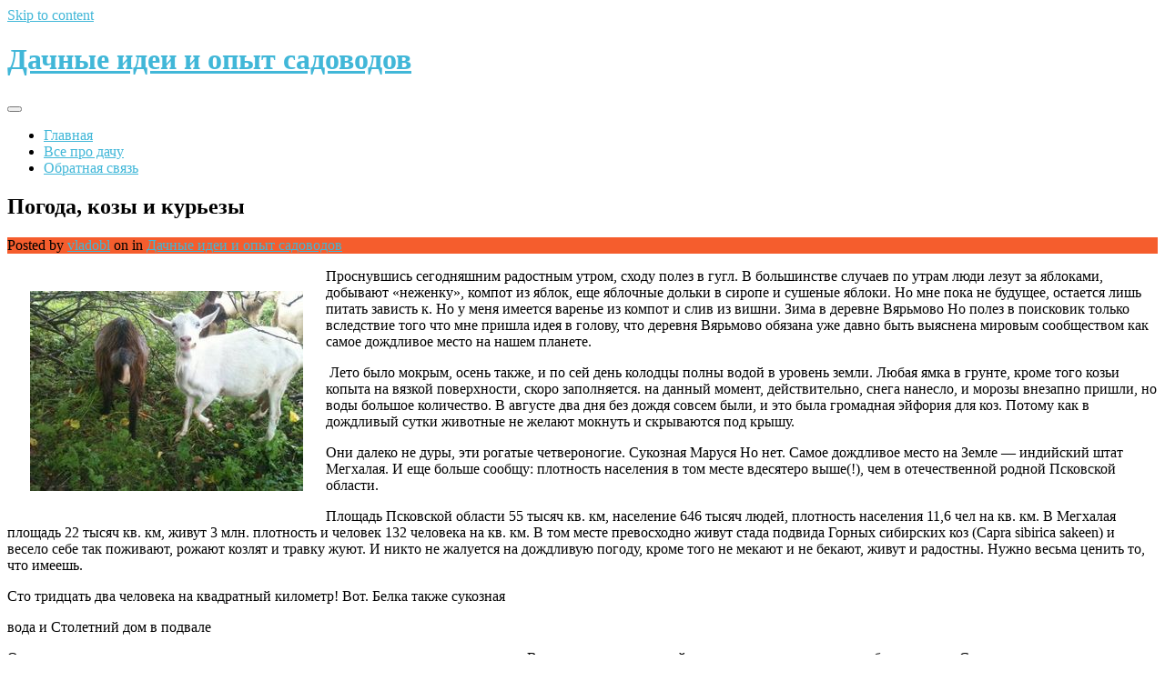

--- FILE ---
content_type: text/html; charset=UTF-8
request_url: http://vladobl-su.ru/pogoda-kozy-i-kurezy/
body_size: 33611
content:
<!DOCTYPE html>
<html lang="ru-RU">
<head>
<meta charset="UTF-8">
<meta name="viewport" content="width=device-width, initial-scale=1">
<title>Погода, козы и курьезы | Дачные идеи и опыт садоводов</title>
<link rel="profile" href="http://gmpg.org/xfn/11">
<link rel="pingback" href="http://vladobl-su.ru/xmlrpc.php">
<link rel='stylesheet' id='patus-dosis-css'  href='//fonts.googleapis.com/css?family=Dosis%3A300' type='text/css' media='all' />
<link rel='stylesheet' id='patus-style-css'  href='http://vladobl-su.ru/wp-content/themes/patus/style.css' type='text/css' media='all' />
<style id='patus-style-inline-css' type='text/css'>

                a {color: #41b7d8;
                    }
                input[type="reset"],
                input[type="submit"],
                input[type="submit"] {
                    background: #41b7d8;
                }
                #site-navigation.main-navigation.toggled .menu-toggle span,
                #site-navigation .menu ul li a:hover,
                #site-navigation .menu ul li a:focus,
                #site-navigation .menu ul ul li a:hover,
                #site-navigation .menu ul ul li a:focus,
                #site-navigation .nav-menu ul li a:hover,
                #site-navigation .nav-menu ul li a:focus,
                #site-navigation .nav-menu ul ul li a:hover,
                #site-navigation .nav-menu ul ul li a:focus,
                #site-navigation .menu li a:hover,
                #site-navigation .nav-menu li a:hover,
                #site-navigation .menu li.current-menu-item a,
                #site-navigation .menu li.current_page_item a,
                #site-navigation .nav-menu li.current-menu-item a,
                #site-navigation .nav-menu li.current_page_item a,
                .more-link,.more-link:hover,
                .loop-pagination a:hover,
                .loop-pagination span:hover,
                .loop-pagination a.current,
                .loop-pagination span.current,
                .entry-footer .post-categories li a:hover,
                .entry-footer .post-tags li a:hover,
                .post-navigation a:hover,
                .post-categories li a:hover,
                .post-tags li a:hover,
                #comments .comment .comment-wrapper .comment-meta .comment-time:hover,
                #comments .comment .comment-wrapper .comment-meta .comment-reply-link:hover,
                #comments .comment .comment-wrapper .comment-meta .comment-edit-link:hover,
                .widget a:hover,
                .widget #calendar_wrap a {
                    color: #f55d2d;
                }
                input[type="reset"]:hover,
                input[type="submit"]:hover,
                input[type="submit"]:hover,
                .entry-meta {
                	background: #f55d2d;
                }
</style>
<link rel='prev' title='Совместные посевы сорго и сои (николаевская область, украина)' href='http://vladobl-su.ru/sovmestnye-posevy-sorgo-i-soi-nikolaevskaja-oblast/' />
<link rel='next' title='Как самому сделать капельный полив – необходимые материалы и правила установки' href='http://vladobl-su.ru/kak-samomu-sdelat-kapelnyj-poliv-neobhodimye/' />
<link rel="canonical" href="http://vladobl-su.ru/pogoda-kozy-i-kurezy/" />
<link rel="alternate" type="application/json+oembed" href="http://vladobl-su.ru/wp-json/oembed/1.0/embed?url=http%3A%2F%2Fvladobl-su.ru%2Fpogoda-kozy-i-kurezy%2F" />
<link rel="alternate" type="text/xml+oembed" href="http://vladobl-su.ru/wp-json/oembed/1.0/embed?url=http%3A%2F%2Fvladobl-su.ru%2Fpogoda-kozy-i-kurezy%2F&#038;format=xml" />
<style>.pseudo-clearfy-link { color: #008acf; cursor: pointer;}.pseudo-clearfy-link:hover { text-decoration: none;}</style><link rel="icon" href="http://vladobl-su.ru/wp-content/uploads/2017/05/cropped-logo-32x32.png" sizes="32x32" />
<link rel="icon" href="http://vladobl-su.ru/wp-content/uploads/2017/05/cropped-logo-192x192.png" sizes="192x192" />
<link rel="apple-touch-icon-precomposed" href="http://vladobl-su.ru/wp-content/uploads/2017/05/cropped-logo-180x180.png" />
<meta name="msapplication-TileImage" content="http://vladobl-su.ru/wp-content/uploads/2017/05/cropped-logo-270x270.png" />
</head>
<noindex><nofolow>
<script async="async" src="https://w.uptolike.com/widgets/v1/zp.js?pid=1720444" type="text/javascript"></script>
</nofolow></noindex>
<body class="single single-post postid-32273 single-format-standard has-sidebar">
<div id="page" class="hfeed site">
	<a class="skip-link screen-reader-text" href="#content">Skip to content</a>

	<header id="masthead" class="site-header" role="banner">
		<div class="container">
			<div class="site-branding">
								<h1 class="site-title"><a href="http://vladobl-su.ru/" rel="home">Дачные идеи и опыт садоводов</a></h1>
				<h2 class="site-description"></h2>
			</div>
		</div>

		<nav id="site-navigation" class="main-navigation" role="navigation">
			<div class="container">
				<button class="menu-toggle"><span class="genericon genericon-menu"></span></button>
				<div class="menu"><ul><li ><a href="http://vladobl-su.ru/">Главная</a></li><li class="page_item page-item-48858"><a href="http://vladobl-su.ru/vse-pro-dachu/">Все про дачу</a></li><li class="page_item page-item-48898"><a href="http://vladobl-su.ru/svjzobratnaj/">Обратная связь</a></li></ul></div>
				<ul class="nav-social">
																													</ul>
			</div>
		</nav><!-- #site-navigation -->
	</header><!-- #masthead -->

	<div id="content" class="site-content">

	<div id="primary" class="content-area">
		<main id="main" class="site-main" role="main">

		
			
<article id="post-32273" class="post-32273 post type-post status-publish format-standard has-post-thumbnail hentry category-dachnye-idei-i-opyt-sadovodov tag-koza tag-kurez tag-pogoda">
	<header class="entry-header">
		<h1 class="entry-title">Погода, козы и курьезы</h1>
		<div class="entry-meta">
			<span class="byline"> Posted by <span class="author vcard"><a class="url fn n" href="http://vladobl-su.ru/author/admin/">vladobl</a></span></span><span class="posted-on"> on <a href="http://vladobl-su.ru/pogoda-kozy-i-kurezy/" rel="bookmark"><time class="entry-date published updated" datetime="2017-02-13T13:23:10+00:00"></time></a></span><span class="cat-links"> in <a href="http://vladobl-su.ru/category/dachnye-idei-i-opyt-sadovodov/" rel="category tag">Дачные идеи и опыт садоводов</a></span>		</div><!-- .entry-meta -->
	</header><!-- .entry-header -->

	<div class="entry-content">
		<p><a href="http://vladobl-su.ru/usadba-na-sklone/"><img style="float:left; margin: 25px;" src="http://vladobl-su.ru/wp-content/uploads/2017/05/pogoda-kozy-i-kurezy_1.jpg" title="Погода, козы и курьезы (погода, коза, курьез)" alt="Погода, козы и курьезы" /></a>
<p>Проснувшись сегодняшним радостным утром, сходу полез в гугл. В большинстве случаев по утрам люди лезут за яблоками, добывают «неженку», компот из яблок, еще яблочные дольки в сиропе и сушеные яблоки. Но мне пока не будущее, остается лишь питать зависть к. Но у меня имеется варенье из компот и слив из вишни. Зима в деревне Вярьмово Но полез в поисковик только вследствие того что мне пришла идея в голову, что деревня Вярьмово обязана уже давно быть выяснена мировым сообществом как самое дождливое место на нашем планете.</p>
<p> Лето было мокрым, осень также, и по сей день колодцы полны водой в уровень земли. Любая ямка в грунте, кроме того козьи копыта на вязкой поверхности, скоро заполняется. на данный момент, действительно, снега нанесло, и морозы внезапно пришли, но воды большое количество. В августе два дня без дождя совсем были, и это была громадная эйфория для коз. Потому как в дождливый сутки животные не желают мокнуть и скрываются под крышу.</p>
<p> Они далеко не дуры, эти рогатые четвероногие. Сукозная Маруся Но нет. Самое дождливое место на Земле — индийский штат Мегхалая. И еще больше сообщу: плотность населения в том месте вдесятеро выше(!), чем в отечественной родной Псковской области.</p>
<p> Площадь Псковской области 55 тысяч кв. км, население 646 тысяч людей, плотность населения 11,6 чел на кв. км. В Мегхалая площадь 22 тысяч кв. км, живут 3 млн. плотность и человек 132 человека на кв. км. В том месте превосходно живут стада подвида Горных сибирских коз (Capra sibirica sakeen) и весело себе так поживают, рожают козлят и травку жуют. И никто не жалуется на дождливую погоду, кроме того не мекают и не бекают, живут и радостны. Нужно весьма ценить то, что имеешь.</p>
<p><span id="more-32273"></span></p>
<p> Сто тридцать два человека на квадратный километр! Вот. Белка также сукозная</p>
<p>вода и Столетний дом в подвале
</p>
<p>Одна моя знакомая семья, пожилые очень люди, поделилась своим переживанием. Выразила, как на данный момент принято сказать, «озабоченность». Суть в том, что дому, в котором они живут, больше ста лет. Он рубленый, другими словами выпивала при его постройке не использовалась — лишь топор. Строился он до 1905 года, но в то время, когда совершенно верно неизвестно. Выстроили его в таком высоком месте, что удалось в подвале снять верхний слой грунта, и за все время судьбы людей в этом доме воды в подвале не было ни при каких обстоятельствах.</p>
<p> Кроме того в шестидесятые годы прошлого века, в то время, когда были дождливые времена. Тогда в подвалах стояла вода везде, а старшее поколение данной семьи сказало своим внучатам и детям, какой у них красивый дом.   на данный момент тут лужа В последних числах  Августа 2016 года эти внучата, сами уже бабушка и дед, с удивлением увидели, что в подвале влажные полы, и одна стена мокрая.</p>
<p> Через недельку, в то время, когда начали таскать в подвал картошку, в одном месте вовсю уже стояла лужа, и в том направлении глава семейства положил пара кирпичей рядком. Но все же, вода была. Мне ее показали, как некую уникальность. Спустившись в подвал, заметил толстые стволы лиственниц, уложенных на каменный фундамент. Дерево от старости по цвету и твердости не отличить от камня. Но в случае если будет влага, то грибок покажется непременно.</p>
<p>   Прудик выше краев</p>
<p>Окно, -25 °С и козлята</p>
<p>Нужно бы заявить, что не совсем прямо уж и козлята.</p>
<p> Принцесса — да, пять месяцев ей где-то. Но по козьим меркам это уже таковой студент, клянчащий у мамы деньги на ночной клуб. Принцесса клянчит молочка, но Маруся запустилась, пока козлёнок и коза сидели в различных хлевах, и к лучшему. Кошка, козы, лужи Данной ночью было значительно ниже двадцати градусов мороза.</p>
<p> Подчеркну, что в ближнем хлеве, где и сидит козья молодежь (годовалые сукозные козки и мелочь любая вторая), одно окно оказалось ровно в рост под рога самой громадной козы — Беме. Беме белая, основательная и массивная коза. Выросла вровень с собственной мамашей и будет расти еще.</p>
<p> Растут козы до трех лет. Ну, я верю в это.       Беме выросла В хлеве с весны поднимается пол. Потому как козы скидывают на него отходы жизнедеятельности, плюс летом и частично весной и в осеннюю пору привожу систематично телегами подстилку из Двукисточника тросникового, как выяснили всем сообществом 7dach. Еще на пол падает несъеденное сено.</p>
<p> Подстилка достигает метра либо чуть больше к весне, и весной я ее вычищаю до грунта. Навоз перепревает больше года и отправляется на картофельный участок потом. Сосны мокрые неизменно В хлеве два окна. Окна маленькие, одно весьма хорошее окно — высокое и узкое в горизонтальной плоскости.</p>
<p> Второе низкое и практически квадратное. Так как оно ниже, то часть стекла в нем была заменена мной на автомобильное неразбивающееся стекло, а раскрывающаяся рамочка осталась все тем же — бьющимся на рваные острые осколки. По большому счету, окна в помещениях для коз нужно делать как возможно выше и из ветхих автомобильных стекол, их возможно приобрести на разборке. На ветках показались лишайники Утром вхожу в хлев и вижу, что стекло разбили. Осколки замечательно вылетели на улицу.</p>
<p> Причем разбили вечером, поскольку вечером шел снег, и он накрыл эти самые осколки. Мне, само собой разумеется, не жалко стекла, все равно желал его поменять. Но козы сидели в хлеве всю ночь без окна, дул ветер, и была метель. И все тринадцать козлячьих морд радостны и бодры, тыкаются в ладони и ожидают макарон. Выдал им больше овса, как пострадавшим от погодного катаклизма.     Листья, не подвластные дождю и ветру
</p>
<p>Свейки!</p>
<p>В один из августовских дней, в то время, когда скошенное сено гнило на земле, и убрать его не было никакой возможности, решил позвонить опытным погодным людям и все определить про будущее и дожди. Хорошо уж, будущее определить и не сильно-то рассчитывал, а вот про дожди весьма хотелось.</p>
<p> козы и Лесная поляна Звоню в Псковский гидрометереологический, верно он именуется Псковский центр по мониторингу и гидрометеорологии внешней среды &#8212; филиал Федерального национального бюджетного учреждения «Северо-Западное управление по мониторингу и гидрометеорологии внешней среды». Отыскал их сайт, телефон в том месте имеется, и звоню без всякой задней мысли.</p>
<p> Феня с удивленным глазом ожидает макарон — Слушаю!, Здравствуйте! — Цэгемээс&#8230; — Здравствуйте, мне про дожди определить. — на данный момент переведу, чё в приемную-то звоните? Принцесса и Белка Меня переключали как-то жадно, позже еще раз перевели. В трубке шуршало, позже клацали кнопки. Через 60 секунд второй женский голос недоверчиво задал вопрос, что же мне нужно.</p>
<p> Пробовал растолковать, что желаю определить, из-за чего так дождей большое количество, и будет ли погода без дождей хотя бы в сентябре.  — Вы какая структура? — Да никакая,   подробнее определить. — Информация лишь госпредприятиям и юр.лицам по запросу. Привычные И положили трубку. Но этих погодных специалистов можно понять.</p>
<p> Им, вероятнее, звонят миллионы и миллионы людей в 60 секунд, и любой пробует определить про дожди, коз и сено. Исходя из этого им не легко отвечать всем, а сайты погодные в сети имеется и довольно часто, не редкость, обещают яркие и ясные дни. Накосишь с утра до вечера травы, стараешься, 60 секунд вычисляешь.</p>
<p> А позже, вопреки всяким прогнозам, на 7 дней дождики зарядили. Вот и сидят Машка, вся бригада и Дашка уныло под крышей, а сено негромко гниет под дождем. Но имеется выход — рядом Латвия, маленькая страна в составе ЕС. В том месте имеется город Рига.</p>
<p> Рижский гидрометереологический именуется Латвийский центр среды, метеорологии и геологии. Трубку забрали сразу же: — Свейки!   — Здравствуйте, мне вот про дожди определить. — Здравствуйте, я — Рита! Для какого именно региона Вам про дожди определить? Клочья шерсти И все мне поведали, нормально, ясно и без переключений.</p>
<p> Поведали про испарение воды, про ледники и про сентябрь, в то время, когда будут 14 дней без дождей. Поведали чужестранцу, на моем родном языке а также шутили про коз и сено. Простились, поблагодарил Риту. Отправился позже с козами гулять, хоть и ливень. Было как-то все равно, была спокойствие и уверенность.   Зима Мои козы весьма хорошие и хорошие. Они лупят друг друга, у них иерархия и вертикаль власти: в стаде имеется и фавориты, и изгои.</p>
<p> Но что от них потребовать? Это животные, живые существа, у которых вся жизнь — внутривидовая борьба. Плюс в популяции практически нет самцов-фаворитов, они либо юные кастраты, либо изолированны от самок солидную часть судьбы. Не смотря на то, что очень сильно жизнь стада бы не поменялась. Козы жили бы собственной судьбой, а козел либо козлы — собственной, хоть и ходили бы совместно. Мы, люди, также весьма хорошие и хорошие.</p>
<p> И весьма хотелось бы, дабы дождей было меньше. Запись размещена в разделах: персональный опыт читателей, козы, Вярьмово, зима, истории, погода</p>
<h3>Реально забавные козы! Юмор! Прикол! Хохот</h3>
<p>
<h3>Смешные козы и козлята! Затягивающие приколы про коз! Классные животные. Best Funny Goats Videos</h3>
<p><center><iframe width="520" height="315" src="https://www.youtube.com/embed/y5poFJQQ4U8" frameborder="0" allowfullscreen></iframe><br />
</center>
</p>
<h4>Занимательные заметки:</h4>
<ul>
<li><a href="http://vladobl-su.ru/usadba-na-sklone/">Усадьба на склоне</a></li>
<li><a href="http://vladobl-su.ru/pered-rodami-i-nemnogo-pro-vremja-kozlenija/">Перед родами и мало про время козления</a></li>
<li><a href="http://vladobl-su.ru/priz-kozy-i-komary-i-eshhe-muhi-s-dozhdistymi/">Приз, козы и комары. и еще мухи с дождистыми дождями</a></li>
<li><a href="http://vladobl-su.ru/pro-les-zaju-princessu-i-beznazvanija-i-eshhe-pro/">Про лес, заю, принцессу и безназвания. и еще про все</a></li>
</ul>
<h4>Подобранные по важим запросам, релевантные статьи:</h4>
<ul>
<li>
<p><a href="http://vladobl-su.ru/doenie-koz-i-mysli-vo-vremja-doenija-koz/">Доение коз и мысли на протяжении доения коз</a></p>
<p>Доение коз сам по себе процесс не продолжительный и не сложный. В то время, когда первый раз доил собственную только что свежекупленную козу, то у меня не получалось и Машка (это&#8230;</p>
</li>
<li>
<p><a href="http://vladobl-su.ru/para-chuzhih-koz-i-reakcija-stada-nu-i-o-zhizni/">реакция чужих стада и Пара коз. ну и о жизни мало</a></p>
<p>Козы должны как-то размножаться, но козлов люди держат весьма редко. По большей части в хозяйстве две-три козы, и в полной мере хватает того молока, которое они дают&#8230;.</p>
</li>
<li>
<p><a href="http://vladobl-su.ru/skazochnye-kozy-bolotnye-kozy-i-prednovogodnie/">Сказочные козы, предновогодние козы и болотные козы</a></p>
<p>Бездождливое счастье Что ж необходимо человеку для счастья? Всего лишь 9 дней без осадков в месяц, и можно считать себя больше чем радостным. Козы также&#8230;</p>
</li>
<li>
<p><a href="http://vladobl-su.ru/kozy-gosti-i-nemnogo-pro-fotoapparat/">Козы, гости и мало про фотоаппарат</a></p>
<p>Люди обожают наблюдать на коз. Сами по себе козы – забавные и редкие для жителя животные. собаки и Кошки в городах имеется, а вот коз — практически нет. Ко мне&#8230;</p>
</li>
<li>
<p><a href="http://vladobl-su.ru/eshhe-i-kamerunskij-pigmej-vot-est-koz-vsjakih-ne/">Еще и камерунский пигмей вот имеется, коз всяких не счесть</a></p>
<p>Весьма обожаю зимние вечера, удовольствие громадное приобретаю. Сижу в теплом домике в шортах и футболке с мурчащей кошкой рядом на диванчике. Печка лишь&#8230;</p>
</li>
<li>
<p><a href="http://vladobl-su.ru/priz-kozy-i-komary-i-eshhe-muhi-s-dozhdistymi/">Приз, козы и комары. и еще мухи с дождистыми дождями</a></p>
<p>Очередной раз мне повезло, и весьма уж верю в собственную радостную судьбу. Так оказалось, что 7dach и ООО «31 век» выдали мне приз в конкурсе. Вероятнее&#8230;</p>
</li>
</ul>
		<div class="entry-tax">
		<span class="genericon genericon-category"></span><ul class="post-categories">
	<li><a href="http://vladobl-su.ru/category/dachnye-idei-i-opyt-sadovodov/" rel="category tag">Дачные идеи и опыт садоводов</a></li></ul><span class="genericon genericon-tag"></span> <ul class="post-tags"><li><a href="http://vladobl-su.ru/tag/koza/" rel="tag">коза</a></li>
<li><a href="http://vladobl-su.ru/tag/kurez/" rel="tag">курьез</a></li>
<li><a href="http://vladobl-su.ru/tag/pogoda/" rel="tag">погода</a></li></ul>		</div>
		
	</div><!-- .entry-content -->

	<footer class="entry-footer">

	</footer><!-- .entry-footer -->
</article><!-- #post-## -->

				<nav class="navigation post-navigation" role="navigation">
		<h1 class="screen-reader-text">Post navigation</h1>
		<div class="nav-links">
			<div class="nav-previous"><a href="http://vladobl-su.ru/sovmestnye-posevy-sorgo-i-soi-nikolaevskaja-oblast/" rel="prev"><span class="meta-nav">&larr;</span>&nbsp;Совместные посевы сорго и сои (николаевская область, украина)</a></div><div class="nav-next"><a href="http://vladobl-su.ru/kak-samomu-sdelat-kapelnyj-poliv-neobhodimye/" rel="next">Как самому сделать капельный полив – необходимые материалы и правила установки&nbsp;<span class="meta-nav">&rarr;</span></a></div>		</div><!-- .nav-links -->
	</nav><!-- .navigation -->
	
			
		
		</main><!-- #main -->
	</div><!-- #primary -->


<div id="secondary" class="widget-area" role="complementary">
	<aside id="phpeverywherewidget-2" class="widget phpeverywherewidget"><h1 class="widget-title"> </h1>
<script async="async" src="https://w.uptolike.com/widgets/v1/zp.js?pid=tl12b52464670344c8b7c331912651c7a10dfe9368" type="text/javascript"></script></aside>		<aside id="recent-posts-2" class="widget widget_recent_entries">		<h1 class="widget-title">Свежие записи</h1>		<ul>
					<li>
				<a href="http://vladobl-su.ru/vybiraem-sosedej-morkovi-dlja-horoshego-urozhaja/">Выбираем соседей моркови для хорошего урожая. выращиваем семена моркови</a>
						</li>
					<li>
				<a href="http://vladobl-su.ru/vyrashhivanie-roz-v-sadu-posadka-i-uhod-za/">Выращивание роз в саду &#8212; посадка и уход за королевой цветов</a>
						</li>
					<li>
				<a href="http://vladobl-su.ru/zamiokulkas-krasivyj-i-neprihotlivyj-komnatnyj/">Замиокулькас &#8212; красивый и неприхотливый комнатный цветок</a>
						</li>
					<li>
				<a href="http://vladobl-su.ru/vyrashhivaem-zelen-na-ogorode-i-na-podokonnike/">Выращиваем зелень на огороде и на подоконнике</a>
						</li>
					<li>
				<a href="http://vladobl-su.ru/jablonja-orlik-idealnyj-sort-dlja-vyrashhivanija/">Яблоня орлик – идеальный сорт для выращивания на небольших участках</a>
						</li>
					<li>
				<a href="http://vladobl-su.ru/zola-kak-udobrenie-svojstva-vidy-i-primenenie/">Зола как удобрение: свойства, виды и применение</a>
						</li>
					<li>
				<a href="http://vladobl-su.ru/skorconera-chernyj-koren/">Скорцонера — черный корень</a>
						</li>
					<li>
				<a href="http://vladobl-su.ru/solenja-15-originalnyh-receptov/">Соленья — 15 оригинальных рецептов</a>
						</li>
					<li>
				<a href="http://vladobl-su.ru/zashhitnye-svojstva-pri-uplotnennyh-posevov/">Защитные свойства при уплотненных посевов</a>
						</li>
				</ul>
		</aside>		<aside id="categories-2" class="widget widget_categories"><h1 class="widget-title">Рубрики</h1>		<ul>
	<li class="cat-item cat-item-4"><a href="http://vladobl-su.ru/category/vse-o-teplicah/" >Все о теплицах</a>
</li>
	<li class="cat-item cat-item-3"><a href="http://vladobl-su.ru/category/dachnye-idei-i-opyt-sadovodov/" >Дачные идеи и опыт садоводов</a>
</li>
	<li class="cat-item cat-item-6"><a href="http://vladobl-su.ru/category/mini-ferma-na-dache/" >Мини-ферма на даче</a>
</li>
	<li class="cat-item cat-item-7"><a href="http://vladobl-su.ru/category/pomozhem-vyrastit-urozhaj/" >Поможем вырастить урожай</a>
</li>
	<li class="cat-item cat-item-2"><a href="http://vladobl-su.ru/category/sad-dacha-ogorod/" >Сад дача огород</a>
</li>
	<li class="cat-item cat-item-5"><a href="http://vladobl-su.ru/category/svoj-domik-v-derevne/" >Свой домик в деревне</a>
</li>
		</ul>
</aside><!--d73a4804-->
</div><!-- #secondary -->

	</div><!-- #content -->

	<footer id="colophon" class="site-footer clearfix" role="contentinfo">
		<div class="container">
			<div class="site-info">
				&copy; 2026 Дачные идеи и опыт садоводов				


			</div><!-- .site-info -->
			<div class="footer-social">
							</div>
		</div>
	</footer><!-- #colophon -->
</div><!-- #page -->
<script type="text/javascript">var pseudo_links = document.querySelectorAll(".pseudo-clearfy-link");for (var i=0;i<pseudo_links.length;i++ ) { pseudo_links[i].addEventListener("click", function(e){   window.open( e.target.getAttribute("data-uri") ); }); }</script><script>document.oncopy = function () {var bodyElement = document.body;var selection = getSelection();var link_url = document.URL;var page_link = "<br>Источник: %link%";page_link = page_link.replace("%link%", " " + link_url + " ");var copy_text = selection + page_link;var divElement = document.createElement("div");divElement.style.position="absolute";divElement.style.left="-99999px";bodyElement.appendChild(divElement);divElement.innerHTML = copy_text;selection.selectAllChildren(divElement);window.setTimeout(function() {bodyElement.removeChild(divElement);},0);}</script><script type='text/javascript' src='http://vladobl-su.ru/wp-content/themes/patus/assets/js/navigation.js'></script>
<script type='text/javascript' src='http://vladobl-su.ru/wp-content/themes/patus/assets/js/skip-link-focus-fix.js'></script>
<script type='text/javascript' src='http://vladobl-su.ru/wp-includes/js/wp-embed.min.js'></script>
</body>
</html>


--- FILE ---
content_type: application/javascript;charset=utf-8
request_url: https://w.uptolike.com/widgets/v1/version.js?cb=cb__utl_cb_share_1768505782514667
body_size: 397
content:
cb__utl_cb_share_1768505782514667('1ea92d09c43527572b24fe052f11127b');